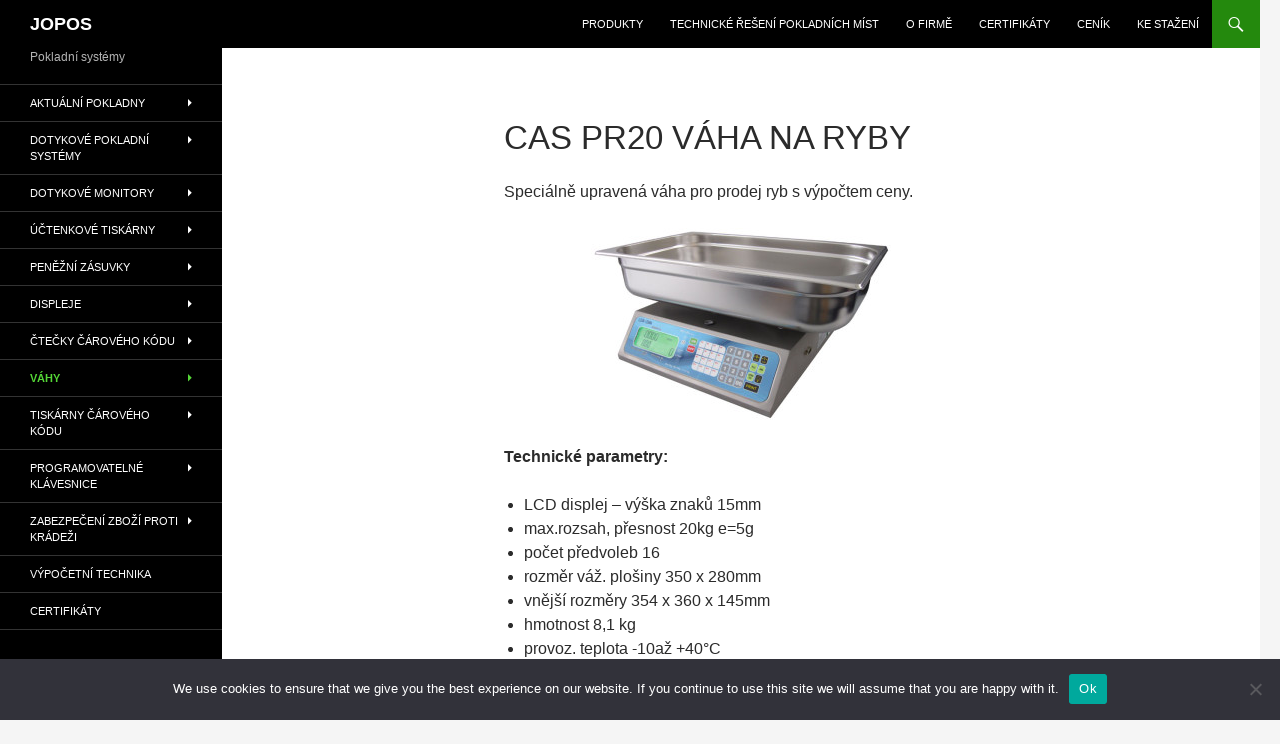

--- FILE ---
content_type: text/html; charset=UTF-8
request_url: https://jopos-zlin.cz/produkty/vahy/obchodni-vahy-bez-tisku/cas-pr20/
body_size: 13365
content:
<!DOCTYPE html>
<!--[if IE 7]>
<html class="ie ie7" lang="cs">
<![endif]-->
<!--[if IE 8]>
<html class="ie ie8" lang="cs">
<![endif]-->
<!--[if !(IE 7) & !(IE 8)]><!-->
<html lang="cs">
<!--<![endif]-->
<head>
	<meta charset="UTF-8">
	<meta name="viewport" content="width=device-width, initial-scale=1.0">
	<title>CAS PR20 váha na ryby | JOPOS</title>
	<link rel="profile" href="https://gmpg.org/xfn/11">
	<link rel="pingback" href="https://jopos-zlin.cz/xmlrpc.php">
	<!--[if lt IE 9]>
	<script src="https://jopos-zlin.cz/wp-content/themes/twentyfourteen/js/html5.js?ver=3.7.0"></script>
	<![endif]-->
	<meta name='robots' content='max-image-preview:large' />
<meta name="dlm-version" content="5.0.14"><link rel="alternate" type="application/rss+xml" title="JOPOS &raquo; RSS zdroj" href="https://jopos-zlin.cz/feed/" />
<link rel="alternate" type="application/rss+xml" title="JOPOS &raquo; RSS komentářů" href="https://jopos-zlin.cz/comments/feed/" />
<script>
window._wpemojiSettings = {"baseUrl":"https:\/\/s.w.org\/images\/core\/emoji\/15.0.3\/72x72\/","ext":".png","svgUrl":"https:\/\/s.w.org\/images\/core\/emoji\/15.0.3\/svg\/","svgExt":".svg","source":{"concatemoji":"https:\/\/jopos-zlin.cz\/wp-includes\/js\/wp-emoji-release.min.js?ver=6.5.3"}};
/*! This file is auto-generated */
!function(i,n){var o,s,e;function c(e){try{var t={supportTests:e,timestamp:(new Date).valueOf()};sessionStorage.setItem(o,JSON.stringify(t))}catch(e){}}function p(e,t,n){e.clearRect(0,0,e.canvas.width,e.canvas.height),e.fillText(t,0,0);var t=new Uint32Array(e.getImageData(0,0,e.canvas.width,e.canvas.height).data),r=(e.clearRect(0,0,e.canvas.width,e.canvas.height),e.fillText(n,0,0),new Uint32Array(e.getImageData(0,0,e.canvas.width,e.canvas.height).data));return t.every(function(e,t){return e===r[t]})}function u(e,t,n){switch(t){case"flag":return n(e,"\ud83c\udff3\ufe0f\u200d\u26a7\ufe0f","\ud83c\udff3\ufe0f\u200b\u26a7\ufe0f")?!1:!n(e,"\ud83c\uddfa\ud83c\uddf3","\ud83c\uddfa\u200b\ud83c\uddf3")&&!n(e,"\ud83c\udff4\udb40\udc67\udb40\udc62\udb40\udc65\udb40\udc6e\udb40\udc67\udb40\udc7f","\ud83c\udff4\u200b\udb40\udc67\u200b\udb40\udc62\u200b\udb40\udc65\u200b\udb40\udc6e\u200b\udb40\udc67\u200b\udb40\udc7f");case"emoji":return!n(e,"\ud83d\udc26\u200d\u2b1b","\ud83d\udc26\u200b\u2b1b")}return!1}function f(e,t,n){var r="undefined"!=typeof WorkerGlobalScope&&self instanceof WorkerGlobalScope?new OffscreenCanvas(300,150):i.createElement("canvas"),a=r.getContext("2d",{willReadFrequently:!0}),o=(a.textBaseline="top",a.font="600 32px Arial",{});return e.forEach(function(e){o[e]=t(a,e,n)}),o}function t(e){var t=i.createElement("script");t.src=e,t.defer=!0,i.head.appendChild(t)}"undefined"!=typeof Promise&&(o="wpEmojiSettingsSupports",s=["flag","emoji"],n.supports={everything:!0,everythingExceptFlag:!0},e=new Promise(function(e){i.addEventListener("DOMContentLoaded",e,{once:!0})}),new Promise(function(t){var n=function(){try{var e=JSON.parse(sessionStorage.getItem(o));if("object"==typeof e&&"number"==typeof e.timestamp&&(new Date).valueOf()<e.timestamp+604800&&"object"==typeof e.supportTests)return e.supportTests}catch(e){}return null}();if(!n){if("undefined"!=typeof Worker&&"undefined"!=typeof OffscreenCanvas&&"undefined"!=typeof URL&&URL.createObjectURL&&"undefined"!=typeof Blob)try{var e="postMessage("+f.toString()+"("+[JSON.stringify(s),u.toString(),p.toString()].join(",")+"));",r=new Blob([e],{type:"text/javascript"}),a=new Worker(URL.createObjectURL(r),{name:"wpTestEmojiSupports"});return void(a.onmessage=function(e){c(n=e.data),a.terminate(),t(n)})}catch(e){}c(n=f(s,u,p))}t(n)}).then(function(e){for(var t in e)n.supports[t]=e[t],n.supports.everything=n.supports.everything&&n.supports[t],"flag"!==t&&(n.supports.everythingExceptFlag=n.supports.everythingExceptFlag&&n.supports[t]);n.supports.everythingExceptFlag=n.supports.everythingExceptFlag&&!n.supports.flag,n.DOMReady=!1,n.readyCallback=function(){n.DOMReady=!0}}).then(function(){return e}).then(function(){var e;n.supports.everything||(n.readyCallback(),(e=n.source||{}).concatemoji?t(e.concatemoji):e.wpemoji&&e.twemoji&&(t(e.twemoji),t(e.wpemoji)))}))}((window,document),window._wpemojiSettings);
</script>
<style id='wp-emoji-styles-inline-css'>

	img.wp-smiley, img.emoji {
		display: inline !important;
		border: none !important;
		box-shadow: none !important;
		height: 1em !important;
		width: 1em !important;
		margin: 0 0.07em !important;
		vertical-align: -0.1em !important;
		background: none !important;
		padding: 0 !important;
	}
</style>
<link rel='stylesheet' id='wp-block-library-css' href='https://jopos-zlin.cz/wp-includes/css/dist/block-library/style.min.css?ver=6.5.3' media='all' />
<style id='wp-block-library-theme-inline-css'>
.wp-block-audio figcaption{color:#555;font-size:13px;text-align:center}.is-dark-theme .wp-block-audio figcaption{color:#ffffffa6}.wp-block-audio{margin:0 0 1em}.wp-block-code{border:1px solid #ccc;border-radius:4px;font-family:Menlo,Consolas,monaco,monospace;padding:.8em 1em}.wp-block-embed figcaption{color:#555;font-size:13px;text-align:center}.is-dark-theme .wp-block-embed figcaption{color:#ffffffa6}.wp-block-embed{margin:0 0 1em}.blocks-gallery-caption{color:#555;font-size:13px;text-align:center}.is-dark-theme .blocks-gallery-caption{color:#ffffffa6}.wp-block-image figcaption{color:#555;font-size:13px;text-align:center}.is-dark-theme .wp-block-image figcaption{color:#ffffffa6}.wp-block-image{margin:0 0 1em}.wp-block-pullquote{border-bottom:4px solid;border-top:4px solid;color:currentColor;margin-bottom:1.75em}.wp-block-pullquote cite,.wp-block-pullquote footer,.wp-block-pullquote__citation{color:currentColor;font-size:.8125em;font-style:normal;text-transform:uppercase}.wp-block-quote{border-left:.25em solid;margin:0 0 1.75em;padding-left:1em}.wp-block-quote cite,.wp-block-quote footer{color:currentColor;font-size:.8125em;font-style:normal;position:relative}.wp-block-quote.has-text-align-right{border-left:none;border-right:.25em solid;padding-left:0;padding-right:1em}.wp-block-quote.has-text-align-center{border:none;padding-left:0}.wp-block-quote.is-large,.wp-block-quote.is-style-large,.wp-block-quote.is-style-plain{border:none}.wp-block-search .wp-block-search__label{font-weight:700}.wp-block-search__button{border:1px solid #ccc;padding:.375em .625em}:where(.wp-block-group.has-background){padding:1.25em 2.375em}.wp-block-separator.has-css-opacity{opacity:.4}.wp-block-separator{border:none;border-bottom:2px solid;margin-left:auto;margin-right:auto}.wp-block-separator.has-alpha-channel-opacity{opacity:1}.wp-block-separator:not(.is-style-wide):not(.is-style-dots){width:100px}.wp-block-separator.has-background:not(.is-style-dots){border-bottom:none;height:1px}.wp-block-separator.has-background:not(.is-style-wide):not(.is-style-dots){height:2px}.wp-block-table{margin:0 0 1em}.wp-block-table td,.wp-block-table th{word-break:normal}.wp-block-table figcaption{color:#555;font-size:13px;text-align:center}.is-dark-theme .wp-block-table figcaption{color:#ffffffa6}.wp-block-video figcaption{color:#555;font-size:13px;text-align:center}.is-dark-theme .wp-block-video figcaption{color:#ffffffa6}.wp-block-video{margin:0 0 1em}.wp-block-template-part.has-background{margin-bottom:0;margin-top:0;padding:1.25em 2.375em}
</style>
<style id='classic-theme-styles-inline-css'>
/*! This file is auto-generated */
.wp-block-button__link{color:#fff;background-color:#32373c;border-radius:9999px;box-shadow:none;text-decoration:none;padding:calc(.667em + 2px) calc(1.333em + 2px);font-size:1.125em}.wp-block-file__button{background:#32373c;color:#fff;text-decoration:none}
</style>
<style id='global-styles-inline-css'>
body{--wp--preset--color--black: #000;--wp--preset--color--cyan-bluish-gray: #abb8c3;--wp--preset--color--white: #fff;--wp--preset--color--pale-pink: #f78da7;--wp--preset--color--vivid-red: #cf2e2e;--wp--preset--color--luminous-vivid-orange: #ff6900;--wp--preset--color--luminous-vivid-amber: #fcb900;--wp--preset--color--light-green-cyan: #7bdcb5;--wp--preset--color--vivid-green-cyan: #00d084;--wp--preset--color--pale-cyan-blue: #8ed1fc;--wp--preset--color--vivid-cyan-blue: #0693e3;--wp--preset--color--vivid-purple: #9b51e0;--wp--preset--color--green: #24890d;--wp--preset--color--dark-gray: #2b2b2b;--wp--preset--color--medium-gray: #767676;--wp--preset--color--light-gray: #f5f5f5;--wp--preset--gradient--vivid-cyan-blue-to-vivid-purple: linear-gradient(135deg,rgba(6,147,227,1) 0%,rgb(155,81,224) 100%);--wp--preset--gradient--light-green-cyan-to-vivid-green-cyan: linear-gradient(135deg,rgb(122,220,180) 0%,rgb(0,208,130) 100%);--wp--preset--gradient--luminous-vivid-amber-to-luminous-vivid-orange: linear-gradient(135deg,rgba(252,185,0,1) 0%,rgba(255,105,0,1) 100%);--wp--preset--gradient--luminous-vivid-orange-to-vivid-red: linear-gradient(135deg,rgba(255,105,0,1) 0%,rgb(207,46,46) 100%);--wp--preset--gradient--very-light-gray-to-cyan-bluish-gray: linear-gradient(135deg,rgb(238,238,238) 0%,rgb(169,184,195) 100%);--wp--preset--gradient--cool-to-warm-spectrum: linear-gradient(135deg,rgb(74,234,220) 0%,rgb(151,120,209) 20%,rgb(207,42,186) 40%,rgb(238,44,130) 60%,rgb(251,105,98) 80%,rgb(254,248,76) 100%);--wp--preset--gradient--blush-light-purple: linear-gradient(135deg,rgb(255,206,236) 0%,rgb(152,150,240) 100%);--wp--preset--gradient--blush-bordeaux: linear-gradient(135deg,rgb(254,205,165) 0%,rgb(254,45,45) 50%,rgb(107,0,62) 100%);--wp--preset--gradient--luminous-dusk: linear-gradient(135deg,rgb(255,203,112) 0%,rgb(199,81,192) 50%,rgb(65,88,208) 100%);--wp--preset--gradient--pale-ocean: linear-gradient(135deg,rgb(255,245,203) 0%,rgb(182,227,212) 50%,rgb(51,167,181) 100%);--wp--preset--gradient--electric-grass: linear-gradient(135deg,rgb(202,248,128) 0%,rgb(113,206,126) 100%);--wp--preset--gradient--midnight: linear-gradient(135deg,rgb(2,3,129) 0%,rgb(40,116,252) 100%);--wp--preset--font-size--small: 13px;--wp--preset--font-size--medium: 20px;--wp--preset--font-size--large: 36px;--wp--preset--font-size--x-large: 42px;--wp--preset--spacing--20: 0.44rem;--wp--preset--spacing--30: 0.67rem;--wp--preset--spacing--40: 1rem;--wp--preset--spacing--50: 1.5rem;--wp--preset--spacing--60: 2.25rem;--wp--preset--spacing--70: 3.38rem;--wp--preset--spacing--80: 5.06rem;--wp--preset--shadow--natural: 6px 6px 9px rgba(0, 0, 0, 0.2);--wp--preset--shadow--deep: 12px 12px 50px rgba(0, 0, 0, 0.4);--wp--preset--shadow--sharp: 6px 6px 0px rgba(0, 0, 0, 0.2);--wp--preset--shadow--outlined: 6px 6px 0px -3px rgba(255, 255, 255, 1), 6px 6px rgba(0, 0, 0, 1);--wp--preset--shadow--crisp: 6px 6px 0px rgba(0, 0, 0, 1);}:where(.is-layout-flex){gap: 0.5em;}:where(.is-layout-grid){gap: 0.5em;}body .is-layout-flex{display: flex;}body .is-layout-flex{flex-wrap: wrap;align-items: center;}body .is-layout-flex > *{margin: 0;}body .is-layout-grid{display: grid;}body .is-layout-grid > *{margin: 0;}:where(.wp-block-columns.is-layout-flex){gap: 2em;}:where(.wp-block-columns.is-layout-grid){gap: 2em;}:where(.wp-block-post-template.is-layout-flex){gap: 1.25em;}:where(.wp-block-post-template.is-layout-grid){gap: 1.25em;}.has-black-color{color: var(--wp--preset--color--black) !important;}.has-cyan-bluish-gray-color{color: var(--wp--preset--color--cyan-bluish-gray) !important;}.has-white-color{color: var(--wp--preset--color--white) !important;}.has-pale-pink-color{color: var(--wp--preset--color--pale-pink) !important;}.has-vivid-red-color{color: var(--wp--preset--color--vivid-red) !important;}.has-luminous-vivid-orange-color{color: var(--wp--preset--color--luminous-vivid-orange) !important;}.has-luminous-vivid-amber-color{color: var(--wp--preset--color--luminous-vivid-amber) !important;}.has-light-green-cyan-color{color: var(--wp--preset--color--light-green-cyan) !important;}.has-vivid-green-cyan-color{color: var(--wp--preset--color--vivid-green-cyan) !important;}.has-pale-cyan-blue-color{color: var(--wp--preset--color--pale-cyan-blue) !important;}.has-vivid-cyan-blue-color{color: var(--wp--preset--color--vivid-cyan-blue) !important;}.has-vivid-purple-color{color: var(--wp--preset--color--vivid-purple) !important;}.has-black-background-color{background-color: var(--wp--preset--color--black) !important;}.has-cyan-bluish-gray-background-color{background-color: var(--wp--preset--color--cyan-bluish-gray) !important;}.has-white-background-color{background-color: var(--wp--preset--color--white) !important;}.has-pale-pink-background-color{background-color: var(--wp--preset--color--pale-pink) !important;}.has-vivid-red-background-color{background-color: var(--wp--preset--color--vivid-red) !important;}.has-luminous-vivid-orange-background-color{background-color: var(--wp--preset--color--luminous-vivid-orange) !important;}.has-luminous-vivid-amber-background-color{background-color: var(--wp--preset--color--luminous-vivid-amber) !important;}.has-light-green-cyan-background-color{background-color: var(--wp--preset--color--light-green-cyan) !important;}.has-vivid-green-cyan-background-color{background-color: var(--wp--preset--color--vivid-green-cyan) !important;}.has-pale-cyan-blue-background-color{background-color: var(--wp--preset--color--pale-cyan-blue) !important;}.has-vivid-cyan-blue-background-color{background-color: var(--wp--preset--color--vivid-cyan-blue) !important;}.has-vivid-purple-background-color{background-color: var(--wp--preset--color--vivid-purple) !important;}.has-black-border-color{border-color: var(--wp--preset--color--black) !important;}.has-cyan-bluish-gray-border-color{border-color: var(--wp--preset--color--cyan-bluish-gray) !important;}.has-white-border-color{border-color: var(--wp--preset--color--white) !important;}.has-pale-pink-border-color{border-color: var(--wp--preset--color--pale-pink) !important;}.has-vivid-red-border-color{border-color: var(--wp--preset--color--vivid-red) !important;}.has-luminous-vivid-orange-border-color{border-color: var(--wp--preset--color--luminous-vivid-orange) !important;}.has-luminous-vivid-amber-border-color{border-color: var(--wp--preset--color--luminous-vivid-amber) !important;}.has-light-green-cyan-border-color{border-color: var(--wp--preset--color--light-green-cyan) !important;}.has-vivid-green-cyan-border-color{border-color: var(--wp--preset--color--vivid-green-cyan) !important;}.has-pale-cyan-blue-border-color{border-color: var(--wp--preset--color--pale-cyan-blue) !important;}.has-vivid-cyan-blue-border-color{border-color: var(--wp--preset--color--vivid-cyan-blue) !important;}.has-vivid-purple-border-color{border-color: var(--wp--preset--color--vivid-purple) !important;}.has-vivid-cyan-blue-to-vivid-purple-gradient-background{background: var(--wp--preset--gradient--vivid-cyan-blue-to-vivid-purple) !important;}.has-light-green-cyan-to-vivid-green-cyan-gradient-background{background: var(--wp--preset--gradient--light-green-cyan-to-vivid-green-cyan) !important;}.has-luminous-vivid-amber-to-luminous-vivid-orange-gradient-background{background: var(--wp--preset--gradient--luminous-vivid-amber-to-luminous-vivid-orange) !important;}.has-luminous-vivid-orange-to-vivid-red-gradient-background{background: var(--wp--preset--gradient--luminous-vivid-orange-to-vivid-red) !important;}.has-very-light-gray-to-cyan-bluish-gray-gradient-background{background: var(--wp--preset--gradient--very-light-gray-to-cyan-bluish-gray) !important;}.has-cool-to-warm-spectrum-gradient-background{background: var(--wp--preset--gradient--cool-to-warm-spectrum) !important;}.has-blush-light-purple-gradient-background{background: var(--wp--preset--gradient--blush-light-purple) !important;}.has-blush-bordeaux-gradient-background{background: var(--wp--preset--gradient--blush-bordeaux) !important;}.has-luminous-dusk-gradient-background{background: var(--wp--preset--gradient--luminous-dusk) !important;}.has-pale-ocean-gradient-background{background: var(--wp--preset--gradient--pale-ocean) !important;}.has-electric-grass-gradient-background{background: var(--wp--preset--gradient--electric-grass) !important;}.has-midnight-gradient-background{background: var(--wp--preset--gradient--midnight) !important;}.has-small-font-size{font-size: var(--wp--preset--font-size--small) !important;}.has-medium-font-size{font-size: var(--wp--preset--font-size--medium) !important;}.has-large-font-size{font-size: var(--wp--preset--font-size--large) !important;}.has-x-large-font-size{font-size: var(--wp--preset--font-size--x-large) !important;}
.wp-block-navigation a:where(:not(.wp-element-button)){color: inherit;}
:where(.wp-block-post-template.is-layout-flex){gap: 1.25em;}:where(.wp-block-post-template.is-layout-grid){gap: 1.25em;}
:where(.wp-block-columns.is-layout-flex){gap: 2em;}:where(.wp-block-columns.is-layout-grid){gap: 2em;}
.wp-block-pullquote{font-size: 1.5em;line-height: 1.6;}
</style>
<link rel='stylesheet' id='contact-form-7-css' href='https://jopos-zlin.cz/wp-content/plugins/contact-form-7/includes/css/styles.css?ver=5.5.6' media='all' />
<link rel='stylesheet' id='cookie-notice-front-css' href='https://jopos-zlin.cz/wp-content/plugins/cookie-notice/css/front.min.css?ver=2.4.18' media='all' />
<link rel='stylesheet' id='email-before-download-css' href='https://jopos-zlin.cz/wp-content/plugins/email-before-download/public/css/email-before-download-public.css?ver=6.9.8' media='all' />
<link rel='stylesheet' id='genericons-css' href='https://jopos-zlin.cz/wp-content/themes/twentyfourteen/genericons/genericons.css?ver=3.0.3' media='all' />
<link rel='stylesheet' id='twentyfourteen-style-css' href='https://jopos-zlin.cz/wp-content/themes/twentyfourteen/style.css?ver=20241112' media='all' />
<link rel='stylesheet' id='twentyfourteen-block-style-css' href='https://jopos-zlin.cz/wp-content/themes/twentyfourteen/css/blocks.css?ver=20240708' media='all' />
<!--[if lt IE 9]>
<link rel='stylesheet' id='twentyfourteen-ie-css' href='https://jopos-zlin.cz/wp-content/themes/twentyfourteen/css/ie.css?ver=20140711' media='all' />
<![endif]-->
<link rel='stylesheet' id='fancybox-css' href='https://jopos-zlin.cz/wp-content/plugins/easy-fancybox/fancybox/1.5.4/jquery.fancybox.min.css?ver=6.5.3' media='screen' />
<style id='fancybox-inline-css'>
#fancybox-outer{background:#fff}#fancybox-content{background:#fff;border-color:#fff;color:inherit;}#fancybox-title,#fancybox-title-float-main{color:#fff}
</style>
<script id="cookie-notice-front-js-before">
var cnArgs = {"ajaxUrl":"https:\/\/jopos-zlin.cz\/wp-admin\/admin-ajax.php","nonce":"d6e168cc0e","hideEffect":"fade","position":"bottom","onScroll":false,"onScrollOffset":100,"onClick":false,"cookieName":"cookie_notice_accepted","cookieTime":2592000,"cookieTimeRejected":2592000,"globalCookie":false,"redirection":false,"cache":true,"revokeCookies":false,"revokeCookiesOpt":"automatic"};
</script>
<script src="https://jopos-zlin.cz/wp-content/plugins/cookie-notice/js/front.min.js?ver=2.4.18" id="cookie-notice-front-js"></script>
<script src="https://jopos-zlin.cz/wp-includes/js/jquery/jquery.min.js?ver=3.7.1" id="jquery-core-js"></script>
<script src="https://jopos-zlin.cz/wp-includes/js/jquery/jquery-migrate.min.js?ver=3.4.1" id="jquery-migrate-js"></script>
<script src="https://jopos-zlin.cz/wp-content/themes/twentyfourteen/js/functions.js?ver=20230526" id="twentyfourteen-script-js" defer data-wp-strategy="defer"></script>
<link rel="https://api.w.org/" href="https://jopos-zlin.cz/wp-json/" /><link rel="alternate" type="application/json" href="https://jopos-zlin.cz/wp-json/wp/v2/pages/1319" /><link rel="EditURI" type="application/rsd+xml" title="RSD" href="https://jopos-zlin.cz/xmlrpc.php?rsd" />
<meta name="generator" content="WordPress 6.5.3" />
<link rel="canonical" href="https://jopos-zlin.cz/produkty/vahy/obchodni-vahy-bez-tisku/cas-pr20/" />
<link rel='shortlink' href='https://jopos-zlin.cz/?p=1319' />
<link rel="alternate" type="application/json+oembed" href="https://jopos-zlin.cz/wp-json/oembed/1.0/embed?url=https%3A%2F%2Fjopos-zlin.cz%2Fprodukty%2Fvahy%2Fobchodni-vahy-bez-tisku%2Fcas-pr20%2F" />
<link rel="alternate" type="text/xml+oembed" href="https://jopos-zlin.cz/wp-json/oembed/1.0/embed?url=https%3A%2F%2Fjopos-zlin.cz%2Fprodukty%2Fvahy%2Fobchodni-vahy-bez-tisku%2Fcas-pr20%2F&#038;format=xml" />
</head>

<body class="page-template page-template-sidebar-page page-template-sidebar-page-php page page-id-1319 page-child parent-pageid-350 wp-embed-responsive cookies-not-set masthead-fixed full-width singular">
<div id="page" class="hfeed site">
	
	<header id="masthead" class="site-header">
		<div class="header-main">
			<h1 class="site-title"><a href="https://jopos-zlin.cz/" rel="home">JOPOS</a></h1>

			<div class="search-toggle">
				<a href="#search-container" class="screen-reader-text" aria-expanded="false" aria-controls="search-container">
					Hledat				</a>
			</div>

			<nav id="primary-navigation" class="site-navigation primary-navigation">
				<button class="menu-toggle">Základní navigační menu</button>
				<a class="screen-reader-text skip-link" href="#content">
					Přejít k obsahu webu				</a>
				<div class="menu-hlavni-menu-container"><ul id="primary-menu" class="nav-menu"><li id="menu-item-2058" class="menu-item menu-item-type-post_type menu-item-object-page menu-item-home current-page-ancestor menu-item-2058"><a href="https://jopos-zlin.cz/">Produkty</a></li>
<li id="menu-item-1745" class="menu-item menu-item-type-post_type menu-item-object-page menu-item-1745"><a href="https://jopos-zlin.cz/technicke-reseni-eet/">Technické řešení pokladních míst</a></li>
<li id="menu-item-30" class="menu-item menu-item-type-post_type menu-item-object-page menu-item-30"><a href="https://jopos-zlin.cz/o-firme/">O Firmě</a></li>
<li id="menu-item-1390" class="menu-item menu-item-type-post_type menu-item-object-page menu-item-1390"><a href="https://jopos-zlin.cz/certifikaty/">Certifikáty</a></li>
<li id="menu-item-28" class="menu-item menu-item-type-post_type menu-item-object-page menu-item-28"><a href="https://jopos-zlin.cz/cenik/">Ceník</a></li>
<li id="menu-item-26" class="menu-item menu-item-type-post_type menu-item-object-page menu-item-26"><a href="https://jopos-zlin.cz/ke-stazeni/">Ke stažení</a></li>
</ul></div>			</nav>
		</div>

		<div id="search-container" class="search-box-wrapper hide">
			<div class="search-box">
				<form role="search" method="get" class="search-form" action="https://jopos-zlin.cz/">
				<label>
					<span class="screen-reader-text">Vyhledávání</span>
					<input type="search" class="search-field" placeholder="Hledat &hellip;" value="" name="s" />
				</label>
				<input type="submit" class="search-submit" value="Hledat" />
			</form>			</div>
		</div>
	</header><!-- #masthead -->

	<div id="main" class="site-main">

<div id="main-content" class="main-content">

	<div id="primary" class="content-area">
		<div id="content" class="site-content" role="main">

			
<article id="post-1319" class="post-1319 page type-page status-publish hentry">
	<header class="entry-header"><h1 class="entry-title">CAS PR20 váha na ryby</h1></header><!-- .entry-header -->
	<div class="entry-content">
		<p>Speciálně upravená váha pro prodej ryb s&nbsp;výpočtem ceny.</p>
<p><a href="http://53849.w49.wedos.ws/wp-content/uploads/2013/12/LZRS120MR.jpg"><img fetchpriority="high" decoding="async" class="alignnone size-medium wp-image-1320 aligncenter" alt="LZRS120MR" src="http://53849.w49.wedos.ws/wp-content/uploads/2013/12/LZRS120MR-300x193.jpg" width="300" height="193" srcset="https://jopos-zlin.cz/wp-content/uploads/2013/12/LZRS120MR-300x193.jpg 300w, https://jopos-zlin.cz/wp-content/uploads/2013/12/LZRS120MR-465x300.jpg 465w, https://jopos-zlin.cz/wp-content/uploads/2013/12/LZRS120MR.jpg 700w" sizes="(max-width: 300px) 100vw, 300px" /></a></p>
<p><strong>Technické parametry:</strong></p>
<ul>
<li>LCD displej &#8211; výška znaků 15mm</li>
<li>max.rozsah, přesnost 20kg e=5g</li>
<li>počet předvoleb 16</li>
<li>rozměr váž. plošiny 350 x 280mm</li>
<li>vnější rozměry 354 x 360 x 145mm</li>
<li>hmotnost 8,1&nbsp;kg</li>
<li>provoz. teplota -10až +40°C</li>
<li>provoz. vlhkost max 85%</li>
<li>napájení 230/50Hz – adaptér, nebo na vestavěný 6V akumulátor až 100 hodin</li>
</ul>
	</div><!-- .entry-content -->
</article><!-- #post-1319 -->

		</div><!-- #content -->
	</div><!-- #primary -->
	</div><!-- #main-content -->

<div id="secondary">
		<h2 class="site-description">Pokladní systémy</h2>
	
		<nav class="navigation site-navigation secondary-navigation">
		<div class="menu-leve-menu-container"><ul id="menu-leve-menu" class="menu"><li id="menu-item-2066" class="menu-item menu-item-type-post_type menu-item-object-page menu-item-has-children menu-item-2066"><a href="https://jopos-zlin.cz/produkty/aktualni-pokladny-pro-eet/">Aktuální pokladny</a>
<ul class="sub-menu">
	<li id="menu-item-38" class="menu-item menu-item-type-post_type menu-item-object-page menu-item-has-children menu-item-38"><a href="https://jopos-zlin.cz/produkty/pokladny/obchodni-pokladny/">Obchodní pokladny</a>
	<ul class="sub-menu">
		<li id="menu-item-75" class="menu-item menu-item-type-post_type menu-item-object-page menu-item-has-children menu-item-75"><a href="https://jopos-zlin.cz/produkty/pokladny/obchodni-pokladny/chd/">CHD</a>
		<ul class="sub-menu">
			<li id="menu-item-2078" class="menu-item menu-item-type-post_type menu-item-object-page menu-item-has-children menu-item-2078"><a href="https://jopos-zlin.cz/produkty/aktualni-pokladny-pro-eet/chd-3050-eet/">CHD 3050</a>
			<ul class="sub-menu">
				<li id="menu-item-230" class="menu-item menu-item-type-post_type menu-item-object-page menu-item-230"><a href="https://jopos-zlin.cz/produkty/pokladny/obchodni-pokladny/chd/chd-3050t/penezni-zasuvka-pro-chd-3050/">Peněžní zásuvka pro CHD 3050</a></li>
			</ul>
</li>
			<li id="menu-item-2077" class="menu-item menu-item-type-post_type menu-item-object-page menu-item-2077"><a href="https://jopos-zlin.cz/produkty/aktualni-pokladny-pro-eet/chd-3850-eet/">CHD 3850</a></li>
			<li id="menu-item-2076" class="menu-item menu-item-type-post_type menu-item-object-page menu-item-2076"><a href="https://jopos-zlin.cz/produkty/aktualni-pokladny-pro-eet/chd-5850-eet/">CHD 5850</a></li>
			<li id="menu-item-2074" class="menu-item menu-item-type-post_type menu-item-object-page menu-item-2074"><a href="https://jopos-zlin.cz/produkty/aktualni-pokladny-pro-eet/chd-6800-eet/">CHD 6800</a></li>
		</ul>
</li>
		<li id="menu-item-80" class="menu-item menu-item-type-post_type menu-item-object-page menu-item-has-children menu-item-80"><a href="https://jopos-zlin.cz/produkty/pokladny/obchodni-pokladny/euro/">EURO</a>
		<ul class="sub-menu">
			<li id="menu-item-2070" class="menu-item menu-item-type-post_type menu-item-object-page menu-item-2070"><a href="https://jopos-zlin.cz/produkty/aktualni-pokladny-pro-eet/euro-50i-mini-eet/">EURO 50i Mini</a></li>
			<li id="menu-item-2073" class="menu-item menu-item-type-post_type menu-item-object-page menu-item-2073"><a href="https://jopos-zlin.cz/produkty/aktualni-pokladny-pro-eet/euro-150tei-eet/">EURO 150TEi</a></li>
			<li id="menu-item-2072" class="menu-item menu-item-type-post_type menu-item-object-page menu-item-2072"><a href="https://jopos-zlin.cz/produkty/aktualni-pokladny-pro-eet/euro-80a-eet/">EURO 80A</a></li>
			<li id="menu-item-2071" class="menu-item menu-item-type-post_type menu-item-object-page menu-item-2071"><a href="https://jopos-zlin.cz/produkty/aktualni-pokladny-pro-eet/euro-80b-eet/">EURO 80B</a></li>
		</ul>
</li>
	</ul>
</li>
	<li id="menu-item-60" class="menu-item menu-item-type-post_type menu-item-object-page menu-item-has-children menu-item-60"><a href="https://jopos-zlin.cz/produkty/pokladny/restauracni-pokladny/">Restaurační pokladny</a>
	<ul class="sub-menu">
		<li id="menu-item-83" class="menu-item menu-item-type-post_type menu-item-object-page menu-item-has-children menu-item-83"><a href="https://jopos-zlin.cz/produkty/pokladny/restauracni-pokladny/chd/">CHD</a>
		<ul class="sub-menu">
			<li id="menu-item-2075" class="menu-item menu-item-type-post_type menu-item-object-page menu-item-2075"><a href="https://jopos-zlin.cz/produkty/aktualni-pokladny-pro-eet/chd-5880-eet-fr/">CHD 5880 FR</a></li>
			<li id="menu-item-2167" class="menu-item menu-item-type-post_type menu-item-object-page menu-item-2167"><a href="https://jopos-zlin.cz/produkty/aktualni-pokladny-pro-eet/chd-6800-eet/">CHD 6800</a></li>
			<li id="menu-item-1778" class="menu-item menu-item-type-post_type menu-item-object-page menu-item-1778"><a href="https://jopos-zlin.cz/produkty/pokladny/restauracni-pokladny/chd/chd-3050-eet/">CHD 3050 – EET</a></li>
			<li id="menu-item-1781" class="menu-item menu-item-type-post_type menu-item-object-page menu-item-1781"><a href="https://jopos-zlin.cz/produkty/pokladny/restauracni-pokladny/chd/chd-3850-eet/">CHD 3850 – EET</a></li>
		</ul>
</li>
		<li id="menu-item-86" class="menu-item menu-item-type-post_type menu-item-object-page menu-item-has-children menu-item-86"><a href="https://jopos-zlin.cz/produkty/pokladny/restauracni-pokladny/euro/">EURO</a>
		<ul class="sub-menu">
			<li id="menu-item-2168" class="menu-item menu-item-type-post_type menu-item-object-page menu-item-2168"><a href="https://jopos-zlin.cz/produkty/aktualni-pokladny-pro-eet/euro-80a-eet/">EURO 80A</a></li>
			<li id="menu-item-836" class="menu-item menu-item-type-post_type menu-item-object-page menu-item-836"><a href="https://jopos-zlin.cz/produkty/pokladny/obchodni-pokladny/euro/euro-150te-flexi/">EURO 150TE Flexi</a></li>
		</ul>
</li>
	</ul>
</li>
</ul>
</li>
<li id="menu-item-2083" class="menu-item menu-item-type-post_type menu-item-object-page menu-item-has-children menu-item-2083"><a href="https://jopos-zlin.cz/pokladni-systemy/">Dotykové pokladní systémy</a>
<ul class="sub-menu">
	<li id="menu-item-2069" class="menu-item menu-item-type-post_type menu-item-object-page menu-item-2069"><a href="https://jopos-zlin.cz/pokladni-systemy/eurotouch-et-715-et-755/">eurotouch ET-715, ET-716, ET-755</a></li>
	<li id="menu-item-2082" class="menu-item menu-item-type-post_type menu-item-object-page menu-item-2082"><a href="https://jopos-zlin.cz/pokladni-systemy/lynx-pos-epson-tm-t-20ii/">LYNX POS komplet</a></li>
</ul>
</li>
<li id="menu-item-2041" class="menu-item menu-item-type-post_type menu-item-object-page menu-item-has-children menu-item-2041"><a href="https://jopos-zlin.cz/produkty/dotykove-monitory/">Dotykové monitory</a>
<ul class="sub-menu">
	<li id="menu-item-2110" class="menu-item menu-item-type-post_type menu-item-object-page menu-item-2110"><a href="https://jopos-zlin.cz/produkty/dotykove-monitory/eurotouch-ea-1515/">Eurotouch EA-1515</a></li>
	<li id="menu-item-2322" class="menu-item menu-item-type-post_type menu-item-object-page menu-item-2322"><a href="https://jopos-zlin.cz/produkty/dotykove-monitory/eurotouch-ea-1516h/">Eurotouch EA-1516</a></li>
	<li id="menu-item-676" class="menu-item menu-item-type-post_type menu-item-object-page menu-item-676"><a href="https://jopos-zlin.cz/produkty/dotykove-monitory/fec-am-1015/">FEC AM-1015</a></li>
</ul>
</li>
<li id="menu-item-2094" class="menu-item menu-item-type-post_type menu-item-object-page menu-item-has-children menu-item-2094"><a href="https://jopos-zlin.cz/uctenkove-tiskarny/">Účtenkové tiskárny</a>
<ul class="sub-menu">
	<li id="menu-item-2095" class="menu-item menu-item-type-post_type menu-item-object-page menu-item-has-children menu-item-2095"><a href="https://jopos-zlin.cz/uctenkove-tiskarny/jehlickove-tiskarny/">Jehličkové tiskárny</a>
	<ul class="sub-menu">
		<li id="menu-item-2097" class="menu-item menu-item-type-post_type menu-item-object-page menu-item-2097"><a href="https://jopos-zlin.cz/uctenkove-tiskarny/jehlickove-tiskarny/bixolon-275/">bixolon 275</a></li>
		<li id="menu-item-2107" class="menu-item menu-item-type-post_type menu-item-object-page menu-item-2107"><a href="https://jopos-zlin.cz/uctenkove-tiskarny/jehlickove-tiskarny/epson-tm-u220/">Epson TM-U220</a></li>
	</ul>
</li>
	<li id="menu-item-2096" class="menu-item menu-item-type-post_type menu-item-object-page menu-item-has-children menu-item-2096"><a href="https://jopos-zlin.cz/uctenkove-tiskarny/termo-tiskarny/">Termo tiskárny</a>
	<ul class="sub-menu">
		<li id="menu-item-2102" class="menu-item menu-item-type-post_type menu-item-object-page menu-item-2102"><a href="https://jopos-zlin.cz/uctenkove-tiskarny/termo-tiskarny/bixolon-stp-103ii/">bixolon STP-103II</a></li>
		<li id="menu-item-2100" class="menu-item menu-item-type-post_type menu-item-object-page menu-item-2100"><a href="https://jopos-zlin.cz/uctenkove-tiskarny/termo-tiskarny/bixolon-srp350ii/">bixolon SRP350V</a></li>
		<li id="menu-item-2101" class="menu-item menu-item-type-post_type menu-item-object-page menu-item-2101"><a href="https://jopos-zlin.cz/uctenkove-tiskarny/termo-tiskarny/bixolon-srp350aplusii/">bixolon SRP350PlusV</a></li>
		<li id="menu-item-2099" class="menu-item menu-item-type-post_type menu-item-object-page menu-item-2099"><a href="https://jopos-zlin.cz/uctenkove-tiskarny/termo-tiskarny/bixolon-f310/">BIXOLON F310II</a></li>
		<li id="menu-item-2108" class="menu-item menu-item-type-post_type menu-item-object-page menu-item-2108"><a href="https://jopos-zlin.cz/uctenkove-tiskarny/termo-tiskarny/epson-tm88/">EPSON TM-T88</a></li>
		<li id="menu-item-267" class="menu-item menu-item-type-post_type menu-item-object-page menu-item-267"><a href="https://jopos-zlin.cz/uctenkove-tiskarny/termo-tiskarny/chd-th-308/">CHD TH-308</a></li>
	</ul>
</li>
	<li id="menu-item-2105" class="menu-item menu-item-type-post_type menu-item-object-page menu-item-has-children menu-item-2105"><a href="https://jopos-zlin.cz/uctenkove-tiskarny/mobilni-tiskarny/">Mobilní tiskárny</a>
	<ul class="sub-menu">
		<li id="menu-item-2103" class="menu-item menu-item-type-post_type menu-item-object-page menu-item-2103"><a href="https://jopos-zlin.cz/uctenkove-tiskarny/mobilni-tiskarny/samsung-spp-r200bk/">Bixolon SPP-R200III</a></li>
		<li id="menu-item-2104" class="menu-item menu-item-type-post_type menu-item-object-page menu-item-2104"><a href="https://jopos-zlin.cz/uctenkove-tiskarny/mobilni-tiskarny/bixolon-spp-r203-bkm/">Bixolon RPP-200</a></li>
		<li id="menu-item-2106" class="menu-item menu-item-type-post_type menu-item-object-page menu-item-2106"><a href="https://jopos-zlin.cz/uctenkove-tiskarny/mobilni-tiskarny/bixolon-spp-r300wifi/">Bixolon SPP-R310WiFi</a></li>
		<li id="menu-item-2333" class="menu-item menu-item-type-post_type menu-item-object-page menu-item-2333"><a href="https://jopos-zlin.cz/uctenkove-tiskarny/mobilni-tiskarny/mpt-ii/">MPT-II</a></li>
	</ul>
</li>
</ul>
</li>
<li id="menu-item-2085" class="menu-item menu-item-type-post_type menu-item-object-page menu-item-has-children menu-item-2085"><a href="https://jopos-zlin.cz/produkty/penezni-zasuvky/">Peněžní zásuvky</a>
<ul class="sub-menu">
	<li id="menu-item-2086" class="menu-item menu-item-type-post_type menu-item-object-page menu-item-2086"><a href="https://jopos-zlin.cz/produkty/penezni-zasuvky/cd-330/">CD – 330</a></li>
	<li id="menu-item-2087" class="menu-item menu-item-type-post_type menu-item-object-page menu-item-2087"><a href="https://jopos-zlin.cz/produkty/penezni-zasuvky/cd-350/">CD – 350</a></li>
	<li id="menu-item-2088" class="menu-item menu-item-type-post_type menu-item-object-page menu-item-2088"><a href="https://jopos-zlin.cz/produkty/penezni-zasuvky/cd-350-tlacitkem/">CD – 350 s&nbsp;tlačítkem</a></li>
	<li id="menu-item-2089" class="menu-item menu-item-type-post_type menu-item-object-page menu-item-2089"><a href="https://jopos-zlin.cz/produkty/penezni-zasuvky/c-410/">CD – 410</a></li>
	<li id="menu-item-2090" class="menu-item menu-item-type-post_type menu-item-object-page menu-item-2090"><a href="https://jopos-zlin.cz/produkty/penezni-zasuvky/c-420/">CD – 420</a></li>
	<li id="menu-item-2091" class="menu-item menu-item-type-post_type menu-item-object-page menu-item-2091"><a href="https://jopos-zlin.cz/produkty/penezni-zasuvky/c-430/">CD – 430</a></li>
	<li id="menu-item-2092" class="menu-item menu-item-type-post_type menu-item-object-page menu-item-2092"><a href="https://jopos-zlin.cz/produkty/penezni-zasuvky/cd-540/">CD – 540</a></li>
	<li id="menu-item-2093" class="menu-item menu-item-type-post_type menu-item-object-page menu-item-2093"><a href="https://jopos-zlin.cz/produkty/penezni-zasuvky/cd-880/">CD – 880</a></li>
	<li id="menu-item-2111" class="menu-item menu-item-type-post_type menu-item-object-page menu-item-2111"><a href="https://jopos-zlin.cz/produkty/penezni-zasuvky/eurokazeta/">EUROKAZETA</a></li>
</ul>
</li>
<li id="menu-item-57" class="menu-item menu-item-type-post_type menu-item-object-page menu-item-has-children menu-item-57"><a href="https://jopos-zlin.cz/displeje/">Displeje</a>
<ul class="sub-menu">
	<li id="menu-item-640" class="menu-item menu-item-type-post_type menu-item-object-page menu-item-640"><a href="https://jopos-zlin.cz/displeje/virtuos-vfd-9/">VFD 9 mm</a></li>
	<li id="menu-item-645" class="menu-item menu-item-type-post_type menu-item-object-page menu-item-645"><a href="https://jopos-zlin.cz/displeje/vfd-1125-mm/">VFD 11,25 mm</a></li>
	<li id="menu-item-657" class="menu-item menu-item-type-post_type menu-item-object-page menu-item-657"><a href="https://jopos-zlin.cz/displeje/lcd-2-20/">LCD 2 x 20</a></li>
	<li id="menu-item-636" class="menu-item menu-item-type-post_type menu-item-object-page menu-item-636"><a href="https://jopos-zlin.cz/displeje/bixolon-bcd-2000-usb/">Bixolon BCD-2000 USB</a></li>
	<li id="menu-item-2067" class="menu-item menu-item-type-post_type menu-item-object-page menu-item-2067"><a href="https://jopos-zlin.cz/displeje/pd500-i/">PD500-I</a></li>
	<li id="menu-item-633" class="menu-item menu-item-type-post_type menu-item-object-page menu-item-633"><a href="https://jopos-zlin.cz/displeje/pd800-i/">PD800-I</a></li>
	<li id="menu-item-59" class="menu-item menu-item-type-post_type menu-item-object-page menu-item-59"><a href="https://jopos-zlin.cz/displeje/chd-vp-300/">CHD VP-300</a></li>
	<li id="menu-item-58" class="menu-item menu-item-type-post_type menu-item-object-page menu-item-58"><a href="https://jopos-zlin.cz/displeje/chd-vp-700/">CHD VP-700</a></li>
	<li id="menu-item-65" class="menu-item menu-item-type-post_type menu-item-object-page menu-item-65"><a href="https://jopos-zlin.cz/displeje/chd-8700/">CHD 8700</a></li>
</ul>
</li>
<li id="menu-item-122" class="menu-item menu-item-type-post_type menu-item-object-page menu-item-has-children menu-item-122"><a href="https://jopos-zlin.cz/produkty/ctecky-caroveho-kodu/">Čtečky čárového kódu</a>
<ul class="sub-menu">
	<li id="menu-item-118" class="menu-item menu-item-type-post_type menu-item-object-page menu-item-has-children menu-item-118"><a href="https://jopos-zlin.cz/produkty/ctecky-caroveho-kodu/rucni-snimace/">Ruční snímače</a>
	<ul class="sub-menu">
		<li id="menu-item-134" class="menu-item menu-item-type-post_type menu-item-object-page menu-item-has-children menu-item-134"><a href="https://jopos-zlin.cz/produkty/ctecky-caroveho-kodu/rucni-snimace/laserove-snimace/">Laserové snímače</a>
		<ul class="sub-menu">
			<li id="menu-item-457" class="menu-item menu-item-type-post_type menu-item-object-page menu-item-457"><a href="https://jopos-zlin.cz/produkty/ctecky-caroveho-kodu/rucni-snimace/laserove-snimace/ms-5145-eclipse/">MS 5145 Eclipse</a></li>
			<li id="menu-item-459" class="menu-item menu-item-type-post_type menu-item-object-page menu-item-459"><a href="https://jopos-zlin.cz/produkty/ctecky-caroveho-kodu/rucni-snimace/laserove-snimace/ms-9520-voyager/">MS 9520 Voyager</a></li>
			<li id="menu-item-462" class="menu-item menu-item-type-post_type menu-item-object-page menu-item-462"><a href="https://jopos-zlin.cz/produkty/ctecky-caroveho-kodu/rucni-snimace/laserove-snimace/ms-9540-voyager-cg/">MS 9540 Voyager CG</a></li>
			<li id="menu-item-469" class="menu-item menu-item-type-post_type menu-item-object-page menu-item-469"><a href="https://jopos-zlin.cz/produkty/ctecky-caroveho-kodu/rucni-snimace/laserove-snimace/ms-9590-voyager-gs/">MS 9590 Voyager GS</a></li>
			<li id="menu-item-479" class="menu-item menu-item-type-post_type menu-item-object-page menu-item-479"><a href="https://jopos-zlin.cz/produkty/ctecky-caroveho-kodu/rucni-snimace/laserove-snimace/ms-1400g-2d-voyager/">MS 1400g 2D Voyager</a></li>
			<li id="menu-item-474" class="menu-item menu-item-type-post_type menu-item-object-page menu-item-474"><a href="https://jopos-zlin.cz/produkty/ctecky-caroveho-kodu/rucni-snimace/laserove-snimace/ms-1452g-2d-voyager-bt/">MS 1452g 2D Voyager BT</a></li>
			<li id="menu-item-765" class="menu-item menu-item-type-post_type menu-item-object-page menu-item-765"><a href="https://jopos-zlin.cz/produkty/ctecky-caroveho-kodu/rucni-snimace/laserove-snimace/xb-2055-usb/">XB-6208 čtečka 2D kódů, USB</a></li>
			<li id="menu-item-752" class="menu-item menu-item-type-post_type menu-item-object-page menu-item-752"><a href="https://jopos-zlin.cz/produkty/ctecky-caroveho-kodu/rucni-snimace/laserove-snimace/xb-2055-usb-2/">XB-2055 USB</a></li>
			<li id="menu-item-775" class="menu-item menu-item-type-post_type menu-item-object-page menu-item-775"><a href="https://jopos-zlin.cz/produkty/ctecky-caroveho-kodu/rucni-snimace/laserove-snimace/xb-2108-usb/">XB-2108, USB</a></li>
			<li id="menu-item-779" class="menu-item menu-item-type-post_type menu-item-object-page menu-item-779"><a href="https://jopos-zlin.cz/produkty/ctecky-caroveho-kodu/rucni-snimace/laserove-snimace/xb-6208-2d/">XB-6208-2D, USB</a></li>
			<li id="menu-item-786" class="menu-item menu-item-type-post_type menu-item-object-page menu-item-786"><a href="https://jopos-zlin.cz/produkty/ctecky-caroveho-kodu/rucni-snimace/laserove-snimace/xb-3080-usb/">XB-3080, USB</a></li>
		</ul>
</li>
	</ul>
</li>
	<li id="menu-item-117" class="menu-item menu-item-type-post_type menu-item-object-page menu-item-has-children menu-item-117"><a href="https://jopos-zlin.cz/produkty/ctecky-caroveho-kodu/pultove-snimace/">Pultové snímače</a>
	<ul class="sub-menu">
		<li id="menu-item-490" class="menu-item menu-item-type-post_type menu-item-object-page menu-item-490"><a href="https://jopos-zlin.cz/produkty/ctecky-caroveho-kodu/pultove-snimace/ms-3780-fusion/">MS 3780 Fusion</a></li>
		<li id="menu-item-493" class="menu-item menu-item-type-post_type menu-item-object-page menu-item-493"><a href="https://jopos-zlin.cz/produkty/ctecky-caroveho-kodu/pultove-snimace/ms-7120-orbit/">MS 7120 ORBIT</a></li>
		<li id="menu-item-496" class="menu-item menu-item-type-post_type menu-item-object-page menu-item-496"><a href="https://jopos-zlin.cz/produkty/ctecky-caroveho-kodu/pultove-snimace/ms-3580-quantumt/">MS 3580 QuantumT</a></li>
		<li id="menu-item-502" class="menu-item menu-item-type-post_type menu-item-object-page menu-item-502"><a href="https://jopos-zlin.cz/produkty/ctecky-caroveho-kodu/pultove-snimace/ms-7820-solaris/">MS 7820 Solaris</a></li>
		<li id="menu-item-505" class="menu-item menu-item-type-post_type menu-item-object-page menu-item-505"><a href="https://jopos-zlin.cz/produkty/ctecky-caroveho-kodu/pultove-snimace/ms-7625-horizon/">MS 7625 Horizon</a></li>
		<li id="menu-item-508" class="menu-item menu-item-type-post_type menu-item-object-page menu-item-508"><a href="https://jopos-zlin.cz/produkty/ctecky-caroveho-kodu/pultove-snimace/ms-3310-vuquest/">MS 3310 VUQUEST</a></li>
		<li id="menu-item-790" class="menu-item menu-item-type-post_type menu-item-object-page menu-item-790"><a href="https://jopos-zlin.cz/produkty/ctecky-caroveho-kodu/pultove-snimace/z-6010-usb/">Z-6010, USB</a></li>
	</ul>
</li>
	<li id="menu-item-169" class="menu-item menu-item-type-post_type menu-item-object-page menu-item-has-children menu-item-169"><a href="https://jopos-zlin.cz/produkty/ctecky-caroveho-kodu/prenosne-snimace/">Přenosné snímače</a>
	<ul class="sub-menu">
		<li id="menu-item-515" class="menu-item menu-item-type-post_type menu-item-object-page menu-item-515"><a href="https://jopos-zlin.cz/produkty/ctecky-caroveho-kodu/prenosne-snimace/dolphin-60-scanphone/">Dolphin 60 Scanphone</a></li>
	</ul>
</li>
</ul>
</li>
<li id="menu-item-123" class="menu-item menu-item-type-post_type menu-item-object-page current-page-ancestor current-menu-ancestor current_page_ancestor menu-item-has-children menu-item-123"><a href="https://jopos-zlin.cz/produkty/vahy/">Váhy</a>
<ul class="sub-menu">
	<li id="menu-item-121" class="menu-item menu-item-type-post_type menu-item-object-page menu-item-has-children menu-item-121"><a href="https://jopos-zlin.cz/produkty/vahy/vahy-kontrolni/">Váhy kontrolní</a>
	<ul class="sub-menu">
		<li id="menu-item-434" class="menu-item menu-item-type-post_type menu-item-object-page menu-item-434"><a href="https://jopos-zlin.cz/produkty/vahy/vahy-kontrolni/digi-ds-502s/">DIGI DS 502S</a></li>
		<li id="menu-item-439" class="menu-item menu-item-type-post_type menu-item-object-page menu-item-439"><a href="https://jopos-zlin.cz/produkty/vahy/vahy-kontrolni/digi-673s/">DIGI 673S</a></li>
		<li id="menu-item-443" class="menu-item menu-item-type-post_type menu-item-object-page menu-item-443"><a href="https://jopos-zlin.cz/produkty/vahy/vahy-kontrolni/digi-ds-673ss/">DIGI DS 673SS</a></li>
		<li id="menu-item-448" class="menu-item menu-item-type-post_type menu-item-object-page menu-item-448"><a href="https://jopos-zlin.cz/produkty/vahy/vahy-kontrolni/digi-dc788/">DIGI DC788</a></li>
		<li id="menu-item-1336" class="menu-item menu-item-type-post_type menu-item-object-page menu-item-1336"><a href="https://jopos-zlin.cz/?page_id=1334">CAS SW</a></li>
		<li id="menu-item-1342" class="menu-item menu-item-type-post_type menu-item-object-page menu-item-1342"><a href="https://jopos-zlin.cz/produkty/vahy/vahy-kontrolni/flascomp/">CAS Flascomp</a></li>
		<li id="menu-item-1352" class="menu-item menu-item-type-post_type menu-item-object-page menu-item-1352"><a href="https://jopos-zlin.cz/produkty/vahy/vahy-kontrolni/cas-css-100/">CAS CSS-100</a></li>
		<li id="menu-item-1355" class="menu-item menu-item-type-post_type menu-item-object-page menu-item-1355"><a href="https://jopos-zlin.cz/produkty/vahy/vahy-kontrolni/cas-zvk/">CAS ZVK</a></li>
	</ul>
</li>
	<li id="menu-item-351" class="menu-item menu-item-type-post_type menu-item-object-page current-page-ancestor current-menu-ancestor current-menu-parent current-page-parent current_page_parent current_page_ancestor menu-item-has-children menu-item-351"><a href="https://jopos-zlin.cz/produkty/vahy/obchodni-vahy-bez-tisku/">Obchodní váhy bez tisku</a>
	<ul class="sub-menu">
		<li id="menu-item-356" class="menu-item menu-item-type-post_type menu-item-object-page menu-item-356"><a href="https://jopos-zlin.cz/produkty/vahy/obchodni-vahy-bez-tisku/digi-ds-650e/">DIGI DS 650E</a></li>
		<li id="menu-item-361" class="menu-item menu-item-type-post_type menu-item-object-page menu-item-361"><a href="https://jopos-zlin.cz/produkty/vahy/obchodni-vahy-bez-tisku/digi-ds-781b/">DIGI DS 781B</a></li>
		<li id="menu-item-369" class="menu-item menu-item-type-post_type menu-item-object-page menu-item-369"><a href="https://jopos-zlin.cz/produkty/vahy/obchodni-vahy-bez-tisku/digi-ds-781p/">DIGI DS 781P</a></li>
		<li id="menu-item-365" class="menu-item menu-item-type-post_type menu-item-object-page menu-item-365"><a href="https://jopos-zlin.cz/produkty/vahy/obchodni-vahy-bez-tisku/digi-ds-782b/">DIGI DS 782B</a></li>
		<li id="menu-item-374" class="menu-item menu-item-type-post_type menu-item-object-page menu-item-374"><a href="https://jopos-zlin.cz/produkty/vahy/obchodni-vahy-bez-tisku/digi-ds-782p/">DIGI DS 782P</a></li>
		<li id="menu-item-377" class="menu-item menu-item-type-post_type menu-item-object-page menu-item-377"><a href="https://jopos-zlin.cz/produkty/vahy/obchodni-vahy-bez-tisku/digi-ds-532/">DIGI DS 532</a></li>
		<li id="menu-item-1306" class="menu-item menu-item-type-post_type menu-item-object-page menu-item-1306"><a href="https://jopos-zlin.cz/produkty/vahy/obchodni-vahy-bez-tisku/cas-er-junior/">CAS ER Junior</a></li>
		<li id="menu-item-1272" class="menu-item menu-item-type-post_type menu-item-object-page menu-item-1272"><a href="https://jopos-zlin.cz/produkty/vahy/obchodni-vahy-bez-tisku/cas-er-plus/">CAS ER-PLUS</a></li>
		<li id="menu-item-1316" class="menu-item menu-item-type-post_type menu-item-object-page menu-item-1316"><a href="https://jopos-zlin.cz/produkty/vahy/obchodni-vahy-bez-tisku/cas-ap/">CAS AP</a></li>
		<li id="menu-item-1321" class="menu-item menu-item-type-post_type menu-item-object-page current-menu-item page_item page-item-1319 current_page_item menu-item-1321"><a href="https://jopos-zlin.cz/produkty/vahy/obchodni-vahy-bez-tisku/cas-pr20/" aria-current="page">CAS PR20 váha na ryby</a></li>
	</ul>
</li>
	<li id="menu-item-120" class="menu-item menu-item-type-post_type menu-item-object-page menu-item-has-children menu-item-120"><a href="https://jopos-zlin.cz/produkty/vahy/vahy-s-tiskem/">Váhy s&nbsp;tiskem</a>
	<ul class="sub-menu">
		<li id="menu-item-381" class="menu-item menu-item-type-post_type menu-item-object-page menu-item-381"><a href="https://jopos-zlin.cz/produkty/vahy/vahy-s-tiskem/digi-sm-5100b/">DIGI SM 5100B</a></li>
		<li id="menu-item-385" class="menu-item menu-item-type-post_type menu-item-object-page menu-item-385"><a href="https://jopos-zlin.cz/produkty/vahy/vahy-s-tiskem/digi-sm-5100p/">DIGI SM 5100P</a></li>
		<li id="menu-item-390" class="menu-item menu-item-type-post_type menu-item-object-page menu-item-390"><a href="https://jopos-zlin.cz/produkty/vahy/vahy-s-tiskem/digi-sm-5100bs/">DIGI SM 5100BS</a></li>
		<li id="menu-item-394" class="menu-item menu-item-type-post_type menu-item-object-page menu-item-394"><a href="https://jopos-zlin.cz/produkty/vahy/vahy-s-tiskem/digi-bs-5000bs/">DIGI BS 5000BS</a></li>
		<li id="menu-item-398" class="menu-item menu-item-type-post_type menu-item-object-page menu-item-398"><a href="https://jopos-zlin.cz/produkty/vahy/vahy-s-tiskem/digi-sm-100p/">DIGI SM 120</a></li>
		<li id="menu-item-405" class="menu-item menu-item-type-post_type menu-item-object-page menu-item-405"><a href="https://jopos-zlin.cz/produkty/vahy/vahy-s-tiskem/digi-rm-5800/">DIGI RM 5800</a></li>
		<li id="menu-item-412" class="menu-item menu-item-type-post_type menu-item-object-page menu-item-412"><a href="https://jopos-zlin.cz/produkty/vahy/vahy-s-tiskem/digi-sm-500eb/">DIGI SM 500EB</a></li>
		<li id="menu-item-415" class="menu-item menu-item-type-post_type menu-item-object-page menu-item-415"><a href="https://jopos-zlin.cz/produkty/vahy/vahy-s-tiskem/digi-sm-500dp/">DIGI SM 500DP</a></li>
		<li id="menu-item-418" class="menu-item menu-item-type-post_type menu-item-object-page menu-item-418"><a href="https://jopos-zlin.cz/produkty/vahy/vahy-s-tiskem/417-2/">DIGI RM 50EL</a></li>
		<li id="menu-item-1329" class="menu-item menu-item-type-post_type menu-item-object-page menu-item-1329"><a href="https://jopos-zlin.cz/produkty/vahy/vahy-s-tiskem/cas-ct-100/">CAS CT-100</a></li>
	</ul>
</li>
</ul>
</li>
<li id="menu-item-124" class="menu-item menu-item-type-post_type menu-item-object-page menu-item-has-children menu-item-124"><a href="https://jopos-zlin.cz/produkty/tiskarny-caroveho-kodu/">Tiskárny čárového kódu</a>
<ul class="sub-menu">
	<li id="menu-item-1105" class="menu-item menu-item-type-post_type menu-item-object-page menu-item-1105"><a href="https://jopos-zlin.cz/produkty/tiskarny-caroveho-kodu/datamax-class/">Datamax E class</a></li>
	<li id="menu-item-1118" class="menu-item menu-item-type-post_type menu-item-object-page menu-item-1118"><a href="https://jopos-zlin.cz/produkty/tiskarny-caroveho-kodu/mark-iii/">MARK III</a></li>
	<li id="menu-item-1134" class="menu-item menu-item-type-post_type menu-item-object-page menu-item-1134"><a href="https://jopos-zlin.cz/produkty/tiskarny-caroveho-kodu/m-class/">M-class</a></li>
	<li id="menu-item-1139" class="menu-item menu-item-type-post_type menu-item-object-page menu-item-1139"><a href="https://jopos-zlin.cz/produkty/tiskarny-caroveho-kodu/1138-2/">I – class</a></li>
	<li id="menu-item-1146" class="menu-item menu-item-type-post_type menu-item-object-page menu-item-1146"><a href="https://jopos-zlin.cz/produkty/tiskarny-caroveho-kodu/i-class-mark-ii/">I-class Mark II</a></li>
	<li id="menu-item-1151" class="menu-item menu-item-type-post_type menu-item-object-page menu-item-1151"><a href="https://jopos-zlin.cz/produkty/tiskarny-caroveho-kodu/h-class/">H-class</a></li>
	<li id="menu-item-1159" class="menu-item menu-item-type-post_type menu-item-object-page menu-item-1159"><a href="https://jopos-zlin.cz/produkty/tiskarny-caroveho-kodu/s-class/">S-class</a></li>
	<li id="menu-item-1168" class="menu-item menu-item-type-post_type menu-item-object-page menu-item-1168"><a href="https://jopos-zlin.cz/produkty/tiskarny-caroveho-kodu/sw-pro-navrh-tisk/labelview/">LabelView</a></li>
	<li id="menu-item-1171" class="menu-item menu-item-type-post_type menu-item-object-page menu-item-has-children menu-item-1171"><a href="https://jopos-zlin.cz/produkty/tiskarny-caroveho-kodu/sw-pro-navrh-tisk/">SW pro návrh a tisk</a>
	<ul class="sub-menu">
		<li id="menu-item-1174" class="menu-item menu-item-type-post_type menu-item-object-page menu-item-1174"><a href="https://jopos-zlin.cz/produkty/tiskarny-caroveho-kodu/sw-pro-navrh-tisk/codesoft/">Codesoft</a></li>
		<li id="menu-item-1177" class="menu-item menu-item-type-post_type menu-item-object-page menu-item-1177"><a href="https://jopos-zlin.cz/produkty/tiskarny-caroveho-kodu/sw-pro-navrh-tisk/sentinel/">Sentinel</a></li>
		<li id="menu-item-1180" class="menu-item menu-item-type-post_type menu-item-object-page menu-item-1180"><a href="https://jopos-zlin.cz/produkty/tiskarny-caroveho-kodu/sw-pro-navrh-tisk/bartender/">Bartender</a></li>
	</ul>
</li>
</ul>
</li>
<li id="menu-item-145" class="menu-item menu-item-type-post_type menu-item-object-page menu-item-has-children menu-item-145"><a href="https://jopos-zlin.cz/produkty/programovatelne-klavesnice/">Programovatelné klávesnice</a>
<ul class="sub-menu">
	<li id="menu-item-262" class="menu-item menu-item-type-post_type menu-item-object-page menu-item-262"><a href="https://jopos-zlin.cz/produkty/programovatelne-klavesnice/261-2/">CHD 9000</a></li>
	<li id="menu-item-290" class="menu-item menu-item-type-post_type menu-item-object-page menu-item-290"><a href="https://jopos-zlin.cz/produkty/programovatelne-klavesnice/firich/">FIRICH</a></li>
	<li id="menu-item-300" class="menu-item menu-item-type-post_type menu-item-object-page menu-item-300"><a href="https://jopos-zlin.cz/produkty/programovatelne-klavesnice/tipro-mid/">TIPRO MID</a></li>
	<li id="menu-item-304" class="menu-item menu-item-type-post_type menu-item-object-page menu-item-304"><a href="https://jopos-zlin.cz/produkty/programovatelne-klavesnice/tipro-free/">TIPRO FREE</a></li>
</ul>
</li>
<li id="menu-item-2126" class="menu-item menu-item-type-post_type menu-item-object-page menu-item-has-children menu-item-2126"><a href="https://jopos-zlin.cz/produkty/zabezpeceni-zbozi-proti-kradezi/">Zabezpečení zboží proti krádeži</a>
<ul class="sub-menu">
	<li id="menu-item-2135" class="menu-item menu-item-type-post_type menu-item-object-page menu-item-has-children menu-item-2135"><a href="https://jopos-zlin.cz/produkty/zabezpeceni-zbozi-proti-kradezi/akusticko-magneticke-systemy-58khz/">AM systémy 58kHz</a>
	<ul class="sub-menu">
		<li id="menu-item-2136" class="menu-item menu-item-type-post_type menu-item-object-page menu-item-2136"><a href="https://jopos-zlin.cz/produkty/zabezpeceni-zbozi-proti-kradezi/akusticko-magneticke-systemy-58khz/am-aluprofi-30/">AM-ALUPROFI 30</a></li>
		<li id="menu-item-2137" class="menu-item menu-item-type-post_type menu-item-object-page menu-item-2137"><a href="https://jopos-zlin.cz/produkty/zabezpeceni-zbozi-proti-kradezi/akusticko-magneticke-systemy-58khz/am-aluprofi-plexi-30/">AM-ALUPROFI PLEXI 30</a></li>
		<li id="menu-item-2138" class="menu-item menu-item-type-post_type menu-item-object-page menu-item-2138"><a href="https://jopos-zlin.cz/produkty/zabezpeceni-zbozi-proti-kradezi/akusticko-magneticke-systemy-58khz/am-crystal-easy-40/">AM-CRYSTAL EASY 40</a></li>
		<li id="menu-item-2139" class="menu-item menu-item-type-post_type menu-item-object-page menu-item-2139"><a href="https://jopos-zlin.cz/produkty/zabezpeceni-zbozi-proti-kradezi/akusticko-magneticke-systemy-58khz/am-crystal-easy-50/">AM-CRYSTAL EASY 50</a></li>
		<li id="menu-item-2140" class="menu-item menu-item-type-post_type menu-item-object-page menu-item-2140"><a href="https://jopos-zlin.cz/produkty/zabezpeceni-zbozi-proti-kradezi/akusticko-magneticke-systemy-58khz/am-crystal-ultra-65/">AM-CRYSTAL ULTRA 65</a></li>
	</ul>
</li>
	<li id="menu-item-2127" class="menu-item menu-item-type-post_type menu-item-object-page menu-item-has-children menu-item-2127"><a href="https://jopos-zlin.cz/produkty/zabezpeceni-zbozi-proti-kradezi/rf-systemy-325-82-mhz/">RF systémy 3,25 – 8,2 MHz</a>
	<ul class="sub-menu">
		<li id="menu-item-2150" class="menu-item menu-item-type-post_type menu-item-object-page menu-item-has-children menu-item-2150"><a href="https://jopos-zlin.cz/produkty/zabezpeceni-zbozi-proti-kradezi/rf-systemy-325-82-mhz/jednoantenni-systemy/">Jednoanténní systémy</a>
		<ul class="sub-menu">
			<li id="menu-item-2153" class="menu-item menu-item-type-post_type menu-item-object-page menu-item-2153"><a href="https://jopos-zlin.cz/produkty/zabezpeceni-zbozi-proti-kradezi/rf-systemy-325-82-mhz/jednoantenni-systemy/metal-chrome/">METAL CHROME</a></li>
		</ul>
</li>
		<li id="menu-item-2149" class="menu-item menu-item-type-post_type menu-item-object-page menu-item-has-children menu-item-2149"><a href="https://jopos-zlin.cz/produkty/zabezpeceni-zbozi-proti-kradezi/rf-systemy-325-82-mhz/dvouantenni-systemy/">Dvouanténní systémy</a>
		<ul class="sub-menu">
			<li id="menu-item-2133" class="menu-item menu-item-type-post_type menu-item-object-page menu-item-2133"><a href="https://jopos-zlin.cz/produkty/zabezpeceni-zbozi-proti-kradezi/rf-systemy-325-82-mhz/dvouantenni-systemy/935-2/">ALUPROFI 30</a></li>
			<li id="menu-item-2134" class="menu-item menu-item-type-post_type menu-item-object-page menu-item-2134"><a href="https://jopos-zlin.cz/produkty/zabezpeceni-zbozi-proti-kradezi/rf-systemy-325-82-mhz/dvouantenni-systemy/aluprofi-40/">ALUPROFI 40</a></li>
			<li id="menu-item-2132" class="menu-item menu-item-type-post_type menu-item-object-page menu-item-2132"><a href="https://jopos-zlin.cz/produkty/zabezpeceni-zbozi-proti-kradezi/rf-systemy-325-82-mhz/dvouantenni-systemy/ed-aluprofi-40/">ALUPROFI PLEXI 40</a></li>
			<li id="menu-item-2141" class="menu-item menu-item-type-post_type menu-item-object-page menu-item-2141"><a href="https://jopos-zlin.cz/produkty/zabezpeceni-zbozi-proti-kradezi/rf-systemy-325-82-mhz/jednoantenni-systemy/crytal-clear/">CRYSTAL CLEAR</a></li>
			<li id="menu-item-2142" class="menu-item menu-item-type-post_type menu-item-object-page menu-item-2142"><a href="https://jopos-zlin.cz/produkty/zabezpeceni-zbozi-proti-kradezi/rf-systemy-325-82-mhz/jednoantenni-systemy/crystal-smart/">CRYSTAL SMART</a></li>
		</ul>
</li>
	</ul>
</li>
	<li id="menu-item-2162" class="menu-item menu-item-type-post_type menu-item-object-page menu-item-2162"><a href="https://jopos-zlin.cz/produkty/zabezpeceni-zbozi-proti-kradezi/rf-systemy-325-82-mhz/jednoantenni-systemy/pasivni-antena/">PASÍVNÍ ANTÉNA</a></li>
	<li id="menu-item-2148" class="menu-item menu-item-type-post_type menu-item-object-page menu-item-has-children menu-item-2148"><a href="https://jopos-zlin.cz/produkty/zabezpeceni-zbozi-proti-kradezi/detekcni-systemy/">Detekční systémy</a>
	<ul class="sub-menu">
		<li id="menu-item-2152" class="menu-item menu-item-type-post_type menu-item-object-page menu-item-2152"><a href="https://jopos-zlin.cz/produkty/zabezpeceni-zbozi-proti-kradezi/detekcni-systemy/metalspy/">METALSPY</a></li>
		<li id="menu-item-2129" class="menu-item menu-item-type-post_type menu-item-object-page menu-item-2129"><a href="https://jopos-zlin.cz/produkty/zabezpeceni-zbozi-proti-kradezi/detekcni-systemy/metalspy/metalspy-aire/">METALSPY AIRE</a></li>
		<li id="menu-item-2131" class="menu-item menu-item-type-post_type menu-item-object-page menu-item-2131"><a href="https://jopos-zlin.cz/produkty/zabezpeceni-zbozi-proti-kradezi/detekcni-systemy/magnetspy-diamond/">MAGNETSPY DIAMOND</a></li>
	</ul>
</li>
	<li id="menu-item-2159" class="menu-item menu-item-type-post_type menu-item-object-page menu-item-2159"><a href="https://jopos-zlin.cz/produkty/zabezpeceni-zbozi-proti-kradezi/prislusenstvi-antennich-systemu/pocitac-pruchodu/">Počítač průchodů</a></li>
	<li id="menu-item-2163" class="menu-item menu-item-type-post_type menu-item-object-page menu-item-has-children menu-item-2163"><a href="https://jopos-zlin.cz/produkty/zabezpeceni-zbozi-proti-kradezi/prislusenstvi-antennich-systemu/">Příslušenství anténních systémů</a>
	<ul class="sub-menu">
		<li id="menu-item-2128" class="menu-item menu-item-type-post_type menu-item-object-page menu-item-2128"><a href="https://jopos-zlin.cz/produkty/zabezpeceni-zbozi-proti-kradezi/prislusenstvi-antennich-systemu/papirove-etikety/">Papírové etikety</a></li>
		<li id="menu-item-2156" class="menu-item menu-item-type-post_type menu-item-object-page menu-item-2156"><a href="https://jopos-zlin.cz/produkty/zabezpeceni-zbozi-proti-kradezi/prislusenstvi-antennich-systemu/ocelova-lanka/">Ocelová lanka</a></li>
		<li id="menu-item-2161" class="menu-item menu-item-type-post_type menu-item-object-page menu-item-2161"><a href="https://jopos-zlin.cz/produkty/zabezpeceni-zbozi-proti-kradezi/prislusenstvi-antennich-systemu/snimac-etiket/">Snímač etiket</a></li>
		<li id="menu-item-2145" class="menu-item menu-item-type-post_type menu-item-object-page menu-item-2145"><a href="https://jopos-zlin.cz/produkty/zabezpeceni-zbozi-proti-kradezi/prislusenstvi-antennich-systemu/deaktivator-etiket/">Deaktivátor AM etiket</a></li>
		<li id="menu-item-2160" class="menu-item menu-item-type-post_type menu-item-object-page menu-item-2160"><a href="https://jopos-zlin.cz/produkty/zabezpeceni-zbozi-proti-kradezi/prislusenstvi-antennich-systemu/rucni-detektor-etiket/">Ruční detektor etiket</a></li>
		<li id="menu-item-2146" class="menu-item menu-item-type-post_type menu-item-object-page menu-item-2146"><a href="https://jopos-zlin.cz/produkty/zabezpeceni-zbozi-proti-kradezi/prislusenstvi-antennich-systemu/deaktivator-rf-etiket/">Deaktivátor RF etiket</a></li>
		<li id="menu-item-2147" class="menu-item menu-item-type-post_type menu-item-object-page menu-item-2147"><a href="https://jopos-zlin.cz/produkty/zabezpeceni-zbozi-proti-kradezi/prislusenstvi-antennich-systemu/deaktivator-rf-etiket-rucni/">Deaktivátor RF etiket ruční</a></li>
		<li id="menu-item-2157" class="menu-item menu-item-type-post_type menu-item-object-page menu-item-2157"><a href="https://jopos-zlin.cz/produkty/zabezpeceni-zbozi-proti-kradezi/prislusenstvi-antennich-systemu/pager/">Pager</a></li>
	</ul>
</li>
</ul>
</li>
<li id="menu-item-144" class="menu-item menu-item-type-post_type menu-item-object-page menu-item-144"><a href="https://jopos-zlin.cz/vypocetni-technika/">Výpočetní technika</a></li>
<li id="menu-item-1215" class="menu-item menu-item-type-post_type menu-item-object-page menu-item-1215"><a href="https://jopos-zlin.cz/certifikaty/">Certifikáty</a></li>
</ul></div>	</nav>
	
	</div><!-- #secondary -->

		</div><!-- #main -->

		<footer id="colophon" class="site-footer">

			
			<div class="site-info">
												<a href="https://cs.wordpress.org/" class="imprint">
					Používáme WordPress (v češtině).				</a>
			</div><!-- .site-info -->
		</footer><!-- #colophon -->
	</div><!-- #page -->

	<script src="https://jopos-zlin.cz/wp-includes/js/dist/vendor/wp-polyfill-inert.min.js?ver=3.1.2" id="wp-polyfill-inert-js"></script>
<script src="https://jopos-zlin.cz/wp-includes/js/dist/vendor/regenerator-runtime.min.js?ver=0.14.0" id="regenerator-runtime-js"></script>
<script src="https://jopos-zlin.cz/wp-includes/js/dist/vendor/wp-polyfill.min.js?ver=3.15.0" id="wp-polyfill-js"></script>
<script id="contact-form-7-js-extra">
var wpcf7 = {"api":{"root":"https:\/\/jopos-zlin.cz\/wp-json\/","namespace":"contact-form-7\/v1"},"cached":"1"};
</script>
<script src="https://jopos-zlin.cz/wp-content/plugins/contact-form-7/includes/js/index.js?ver=5.5.6" id="contact-form-7-js"></script>
<script id="dlm-xhr-js-extra">
var dlmXHRtranslations = {"error":"An error occurred while trying to download the file. Please try again.","not_found":"Download neexistuje.","no_file_path":"No file path defined.","no_file_paths":"Nejsou definov\u00e1ny cesty k souboru.","filetype":"Download is not allowed for this file type.","file_access_denied":"Access denied to this file.","access_denied":"Access denied. You do not have permission to download this file.","security_error":"Something is wrong with the file path.","file_not_found":"Soubor nenalezen."};
</script>
<script id="dlm-xhr-js-before">
const dlmXHR = {"xhr_links":{"class":["download-link","download-button"]},"prevent_duplicates":true,"ajaxUrl":"https:\/\/jopos-zlin.cz\/wp-admin\/admin-ajax.php"}; dlmXHRinstance = {}; const dlmXHRGlobalLinks = "http://jopos-zlin.cz/download/"; const dlmNonXHRGlobalLinks = []; dlmXHRgif = "https://jopos-zlin.cz/wp-includes/images/spinner.gif"; const dlmXHRProgress = "1"
</script>
<script src="https://jopos-zlin.cz/wp-content/plugins/download-monitor/assets/js/dlm-xhr.min.js?ver=5.0.14" id="dlm-xhr-js"></script>
<script id="email-before-download-js-extra">
var ebd_inline = {"ajaxurl":"https:\/\/jopos-zlin.cz\/wp-admin\/admin-ajax.php","ajax_nonce":"d4eee237a9"};
</script>
<script src="https://jopos-zlin.cz/wp-content/plugins/email-before-download/public/js/email-before-download-public.js?ver=6.9.8" id="email-before-download-js"></script>
<script src="https://jopos-zlin.cz/wp-content/plugins/easy-fancybox/vendor/purify.min.js?ver=6.5.3" id="fancybox-purify-js"></script>
<script src="https://jopos-zlin.cz/wp-content/plugins/easy-fancybox/fancybox/1.5.4/jquery.fancybox.min.js?ver=6.5.3" id="jquery-fancybox-js"></script>
<script id="jquery-fancybox-js-after">
var fb_timeout, fb_opts={'autoScale':true,'showCloseButton':true,'margin':20,'pixelRatio':'false','centerOnScroll':true,'enableEscapeButton':true,'overlayShow':true,'hideOnOverlayClick':true,'minViewportWidth':320,'minVpHeight':320,'disableCoreLightbox':'true','enableBlockControls':'true','fancybox_openBlockControls':'true' };
if(typeof easy_fancybox_handler==='undefined'){
var easy_fancybox_handler=function(){
jQuery([".nolightbox","a.wp-block-file__button","a.pin-it-button","a[href*='pinterest.com\/pin\/create']","a[href*='facebook.com\/share']","a[href*='twitter.com\/share']"].join(',')).addClass('nofancybox');
jQuery('a.fancybox-close').on('click',function(e){e.preventDefault();jQuery.fancybox.close()});
/* IMG */
						var unlinkedImageBlocks=jQuery(".wp-block-image > img:not(.nofancybox,figure.nofancybox>img)");
						unlinkedImageBlocks.wrap(function() {
							var href = jQuery( this ).attr( "src" );
							return "<a href='" + href + "'></a>";
						});
var fb_IMG_select=jQuery('a[href*=".jpg" i]:not(.nofancybox,li.nofancybox>a,figure.nofancybox>a),area[href*=".jpg" i]:not(.nofancybox),a[href*=".jpeg" i]:not(.nofancybox,li.nofancybox>a,figure.nofancybox>a),area[href*=".jpeg" i]:not(.nofancybox),a[href*=".png" i]:not(.nofancybox,li.nofancybox>a,figure.nofancybox>a),area[href*=".png" i]:not(.nofancybox)');
fb_IMG_select.addClass('fancybox image');
var fb_IMG_sections=jQuery('.gallery,.wp-block-gallery,.tiled-gallery,.wp-block-jetpack-tiled-gallery,.ngg-galleryoverview,.ngg-imagebrowser,.nextgen_pro_blog_gallery,.nextgen_pro_film,.nextgen_pro_horizontal_filmstrip,.ngg-pro-masonry-wrapper,.ngg-pro-mosaic-container,.nextgen_pro_sidescroll,.nextgen_pro_slideshow,.nextgen_pro_thumbnail_grid,.tiled-gallery');
fb_IMG_sections.each(function(){jQuery(this).find(fb_IMG_select).attr('rel','gallery-'+fb_IMG_sections.index(this));});
jQuery('a.fancybox,area.fancybox,.fancybox>a').each(function(){jQuery(this).fancybox(jQuery.extend(true,{},fb_opts,{'transition':'elastic','transitionIn':'elastic','easingIn':'easeOutBack','transitionOut':'elastic','easingOut':'easeInBack','opacity':false,'hideOnContentClick':false,'titleShow':false,'titlePosition':'over','titleFromAlt':true,'showNavArrows':true,'enableKeyboardNav':true,'cyclic':false,'mouseWheel':'true'}))});
};};
var easy_fancybox_auto=function(){setTimeout(function(){jQuery('a#fancybox-auto,#fancybox-auto>a').first().trigger('click')},1000);};
jQuery(easy_fancybox_handler);jQuery(document).on('post-load',easy_fancybox_handler);
jQuery(easy_fancybox_auto);
</script>
<script src="https://jopos-zlin.cz/wp-content/plugins/easy-fancybox/vendor/jquery.easing.min.js?ver=1.4.1" id="jquery-easing-js"></script>
<script src="https://jopos-zlin.cz/wp-content/plugins/easy-fancybox/vendor/jquery.mousewheel.min.js?ver=3.1.13" id="jquery-mousewheel-js"></script>

		<!-- Cookie Notice plugin v2.4.18 by Hu-manity.co https://hu-manity.co/ -->
		<div id="cookie-notice" role="dialog" class="cookie-notice-hidden cookie-revoke-hidden cn-position-bottom" aria-label="Cookie Notice" style="background-color: rgba(50,50,58,1);"><div class="cookie-notice-container" style="color: #fff"><span id="cn-notice-text" class="cn-text-container">We use cookies to ensure that we give you the best experience on our website. If you continue to use this site we will assume that you are happy with it.</span><span id="cn-notice-buttons" class="cn-buttons-container"><a href="#" id="cn-accept-cookie" data-cookie-set="accept" class="cn-set-cookie cn-button" aria-label="Ok" style="background-color: #00a99d">Ok</a></span><span id="cn-close-notice" data-cookie-set="accept" class="cn-close-icon" title="No"></span></div>
			
		</div>
		<!-- / Cookie Notice plugin --></body>
</html>
